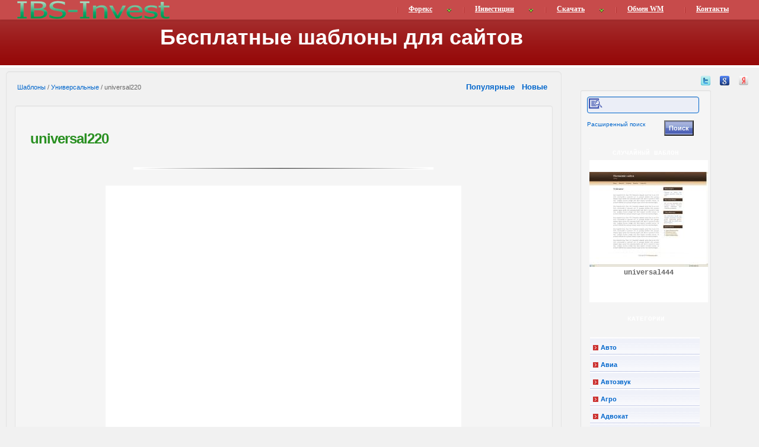

--- FILE ---
content_type: text/html; charset=UTF-8
request_url: https://ibs-invest.ru/shablony/tpl-universal220-1455.htm
body_size: 5690
content:

<!DOCTYPE html>
<html dir="ltr">
<head>

<title>Шаблоны&nbsp;/&nbsp;Универсальные&nbsp;/&nbsp;universal220 | Бесплатные шаблоны для сайтов </title>

<meta name="description" content=" Скачать бесплатный шаблон universal220 " />
<meta http-equiv="content-type" content="text/html; charset=utf-8" />
	<meta name="viewport" content="width=device-width, initial-scale=1.0">
<link rel="stylesheet" href="./templates/default/style.css" type="text/css"  media="screen, projection" />
<link rel="stylesheet" href="https://ibs-invest.ru/css/shablony.css" type="text/css" media="screen, projection" />
<meta http-equiv="imagetoolbar" content="no">
  <link rel="icon" href="https://ibs-invest.ru/images/favicon.ico" type="image/x-icon">
<script language="javascript" type="text/javascript">
<!--

  var captcha_reload_count = 0;
	var captcha_image_url = "./captcha.php";
  function new_captcha_image() {
    if (captcha_image_url.indexOf('?') == -1) {
		  document.getElementById('captcha_image').src= captcha_image_url+'?c='+captcha_reload_count;
		} else {
		  document.getElementById('captcha_image').src= captcha_image_url+'&c='+captcha_reload_count;
		}

    document.getElementById('captcha_input').value="";
    document.getElementById('captcha_input').focus();
    captcha_reload_count++;
  }

	function opendetailwindow() { 
    window.open('','detailwindow','toolbar=no,scrollbars=yes,resizable=no,width=680,height=480');
  }
// -->
</script>
<link rel="alternate" type="application/rss+xml" title="RSS Feed: universal220 (Комментарии)" href="/" />
<script type="text/javascript">var sn='https://ibs-invest.ru/';</script>
	<script src="https://ajax.googleapis.com/ajax/libs/jquery/1.8/jquery.min.js" type="text/javascript"></script>
<script type="text/javascript">
if(!window.jQuery){
document.write('<script type="text/javascript" src="https://ibs-invest.ru/js/jquery.min.js"><\/script>');
}
</script>
<script type="text/javascript" src="https://ibs-invest.ru/js/main.js"></script>
<script type="text/javascript">hljs.initHighlightingOnLoad();</script>
	<meta name="viewport" content="width=device-width, minimum-scale=1.0, maximum-scale=1.0"/>
	<meta name="apple-mobile-web-app-capable" content="yes">
  <!--[if lt IE 9]>
<script type="text/javascript" src="https://ibs-invest.ru/js/html5.js"></script>
  <![endif]-->

</head>

<body onLoad="loadclock()">
<a class="btn btn-navbar" data-toggle="collapse" data-target=".nav-collapse"><span class="icon-bar"></span><span class="icon-bar"></span><span class="icon-bar"></span></a>
<!--header-->		
<header class="navbar navbar-fixed-top">
	<nav class="navbar-inner_topmenu">
		<div class="container-fluid">
<div id="logo" class="grid_4"><a title="Главная страница сайта ibs-invest.ru" href="https://ibs-invest.ru/"><strong>Интернет Бизнес Система Инвестиций</strong></a></div>
<div id="menu">
  <script src="https://ibs-invest.ru/js/menu.js"></script>
</div>
    </div>
	</nav>
</header>
<div id="header">
    <strong>Бесплатные шаблоны для сайтов</strong>

</div>
<!--/header-->
<div id="nojs">Для комфортного доступа к этому сайту, в вашем браузере должен быть включен JavaScript</div>
<script type="text/javascript">$$$('nojs').style.display='none';</script>
<!--content-->			
	<section class="content container-fluid">
        	<!--social--><noindex>
		<div class="share42init pull-right" data-url="" data-title="">
<ul class="icon_add_to_favor"><li><a rel="nofollow" href="/" title="twitter"><img src="../images/i/twitter_16.png" class="small" alt="twitter" /><img src="../images/i/twitter_32.png" alt="twitter" /><strong>twitter</strong></a></li><li><a rel="nofollow" href="/" title="google"><img src="../images/i/google_16.png" class="small" alt="google" /><img src="../images/i/google_32.png" alt="google" /><strong>google</strong></a></li><li><a rel="nofollow" href="/" title="zakladki.yandex"><img src="../images/i/zakladki.yandex_16.png" class="small" alt="zakladki.yandex" /><img src="../images/i/zakladki.yandex_32.png" alt="zakladki.yandex" /><strong>zakladki.yandex</strong></a></li></ul></div>
</noindex><!--/social-->

		<div class="row-fluid">
			<article class="span9 well well-large well-inverse">
               <table width="100%" border="0" cellspacing="1" cellpadding="0">
                    <tr>
                       <td height="23" class="navbar"><img src="./templates/default/images/spacer.gif" width="4" height="4" alt="" /><span class="clickstream"><a href="./" class="clickstream">Шаблоны</a>&nbsp;/&nbsp;<a href="./cat-universalnye-1.htm" class="clickstream">Универсальные</a>&nbsp;/&nbsp;universal220</span></td>
                      <td align="right"> <b><a href="./top.htm">Популярные </a></b>&nbsp; <b><a href="./new.htm">Новые </a></b>&nbsp;</td> 
                    </tr>
               </table>


                <div class="description"><h1 title="universal220">universal220</h1>
                                    <p align="center"><img border="0" alt="Просто линия в 1.000$" width="506" height="4" src="https://ibs-invest.ru/images/hr.gif" /></p>
                                    <div align="center"> 
									  <!-- Template file for JPG Files -->
<img src="./data/media/1/universal220.jpg" border="1" alt="universal220" width="600" height="480" /><br />
 
										<br />
                    <img src="./templates/default/images/lightbox_off.gif" border="0" alt="" />&nbsp;&nbsp;&nbsp;&nbsp;&nbsp;&nbsp;&nbsp;&nbsp;&nbsp;&nbsp;&nbsp;&nbsp;<a href="/"><img src="./templates/default/images/download_zip.gif" border="0" alt="" /></a>									</div>
                  <br />
                  <table width="100%" border="0" cellspacing="0" cellpadding="1">
                    <tr>
                      <td class="bordercolor">
                        <table width="100%" border="0" cellpadding="3" cellspacing="0">
                          <tr>
                            <td class="head1" valign="top" colspan="2">universal220</td>
                          </tr>
                          <tr>
                            <td valign="top" class="row1"><b>Описание:</b></td>
                            <td valign="top" class="row1">&nbsp;</td>
                          </tr>
                          <tr>
                            <td valign="top" class="row2"><b>Слова для поиска:</b></td>
                            <td valign="top" class="row2"><a href="./search.htm">css images</a></td>
                          </tr>
                          <tr>
                            <td valign="top" class="row1"><b>Дата:</b></td>
                            <td valign="top" class="row1">17.04.2012 19:38</td>
                          </tr>
                          <tr>
                            <td valign="top" class="row2"><b>Просмотров:</b></td>
                            <td valign="top" class="row2">579</td>
                          </tr>
                          <tr>
                            <td valign="top" class="row1"><b>Скачиваний:</b></td>
                            <td valign="top" class="row1">13</td>
                          </tr>
                          <tr>
                            <td valign="top" class="row2"><b>Рейтинг:</b></td>
                            <td valign="top" class="row2">0.00 (0                              Голос(ов))</td>
                          </tr>
                          <!--<tr>
                            <td valign="top" class="row1"><b>Размер архива:</b></td>
                            <td valign="top" class="row1">85.6&nbsp;KB</td>
                          </tr>-->
                         </table>
                      </td>
                    </tr>
                  </table>
                   
									 
									                  <br />
									<div align="center"><form method="post" action="tpl-universal220-1455.htm"><input type="hidden" name="__csrf" value="5fbddf4d459c9ae9eda59b55512aed1a" />

  <table border="0" cellspacing="0" cellpadding="1">
    <tr>
      <td class="head1">
        <table border="0" cellspacing="0" cellpadding="3" class="row1">
          <tr> 
            <td valign="bottom"> 
              <select name="rating" class="select">
                <option value="">--</option>
                <option value="5">5</option>
                <option value="4">4</option>
                <option value="3">3</option>
                <option value="2">2</option>
                <option value="1">1</option>
              </select>
            </td>
            <td> 
              <input type="hidden" name="action" value="rateimage" />
              <input type="hidden" name="id" value="1455" />
              <input type="submit" value="Рейтинг" class="button" name="submit" />
            </td>
          </tr>
        </table>
      </td>
    </tr>
  </table>
</form></div>
                   
<!-- убираем комментарии
-->
                  <br />
                  <table width="100%" border="0" cellspacing="0" cellpadding="1">
                    <tr>
                      <td class="bordercolor">
                        <table width="100%" border="0" cellspacing="0" cellpadding="3">
                          <tr valign="top">
                            <td class="row2"> Предыдущий шаблон:<br />
                              <b><a href="./tpl-universal22-1213.htm">universal22</a></b>
                               <br /><br /><a href="./tpl-universal22-1213.htm"><img src="./data/thumbnails/1/universal22.jpg" border="1"></a> 
                              &nbsp;</td>
                            <td align="right" class="row2"> &nbsp;Следующий шаблон:<br />
                              <b><a href="./tpl-universal221-1456.htm">universal221</a></b>
                               <br /><br /><a href="./tpl-universal221-1456.htm"><img src="./data/thumbnails/1/universal221.jpg" border="1"></a> 
                              </td>
                          </tr>
                        </table>
                      </td>
                    </tr>
                  </table>
                  <p>&nbsp;</p>
                  <p>Все категории в разделе «Шаблоны» нашего сайта регулярно пополняются новыми шаблонами сайтов, которые вы можете бесплатно скачать по прямым ссылкам и без регистраций. Из каждого шаблона были удалены левые ссылки на различные порно ресурсы.</p>
</div>


		</article><!--/span-->
			<section class="span3">
       
<div id="links" class="well well-small">

          <form id="form1" method="post" action="./search.htm"><input type="hidden" name="__csrf" value="5fbddf4d459c9ae9eda59b55512aed1a" />

            <table width="100%" border="0" cellspacing="0" cellpadding="1">
                 <tr>
                  <td colspan="2"  height="20">
                    <input id="textfield1"  type="text" name="search_keywords" size="64"  />
                  </td>
                 </tr>
                <tr valign="top">
                  <td><a href="./search.htm" class="smalltext">Расширенный поиск</a></td>
                  <td><input type="submit" value="Поиск" class="button" name="submit" /></td>
                </tr>
            </table>
          </form>

  <ul>
     <li>
                    <p>Случайный шаблон</p>
          <table width="200" border="0" cellspacing="0" cellpadding="0">
            <tr>
                <td align="center" class="row1"><br /><a href="./tpl-universal444-1679.htm"><img src="./data/thumbnails/1/universal444.jpg" border="1" width="200" height="160" alt="universal444" title="universal444" /></a><br /><b>universal444</b><br />
<br /><br /></td>
            </tr>
          </table>
           

          <p>КАТЕГОРИИ</p>
             <nav  class="sidebar-nav">
                <ul>
<li><a href="https://ibs-invest.ru/shablony/cat-avto-2.htm" class="maincat">Авто</a></li>
<li><a href="https://ibs-invest.ru/shablony/cat-avia-3.htm" class="maincat">Авиа</a></li>
<li><a href="/" class="maincat">Автозвук</a></li>
<li><a href="https://ibs-invest.ru/shablony/cat-agro-5.htm" class="maincat">Агро</a></li>
<li><a href="https://ibs-invest.ru/shablony/cat-advokat-6.htm" class="maincat">Адвокат</a></li>
<li><a href="https://ibs-invest.ru/shablony/cat-akvarium-7.htm" class="maincat">Аквариум</a></li>
<li><a href="https://ibs-invest.ru/shablony/cat-art-8.htm" class="maincat">Арт</a></li>
<li><a href="https://ibs-invest.ru/shablony/cat-basseyn-9.htm" class="maincat">Бассейн</a></li>
<li><a href="https://ibs-invest.ru/shablony/cat-biznes-10.htm" class="maincat">Бизнес</a></li>
<li><a href="https://ibs-invest.ru/shablony/cat-biznes-kompaniya-11.htm" class="maincat">Бизнес-компания</a></li>
<li><a href="https://ibs-invest.ru/shablony/cat-blog-stil-12.htm" class="maincat">Блог-стиль</a></li>
<li><a href="https://ibs-invest.ru/shablony/cat-bytovaya-tehnika-13.htm" class="maincat">Бытовая техника</a></li>
<li><a href="https://ibs-invest.ru/shablony/cat-vysokie-tehnologii-14.htm" class="maincat">Высокие технологии</a></li>
<li><a href="https://ibs-invest.ru/shablony/cat-gostinicy-15.htm" class="maincat">Гостиницы</a></li>
<li><a href="https://ibs-invest.ru/shablony/cat-dizayn-16.htm" class="maincat">Дизайн</a></li>
<li><a href="https://ibs-invest.ru/shablony/cat-domovodstvo-17.htm" class="maincat">Домоводство</a></li>
<li><a href="https://ibs-invest.ru/shablony/cat-e-kommerciya-18.htm" class="maincat">Е-коммерция</a></li>
<li><a href="https://ibs-invest.ru/shablony/cat-jivotnye-19.htm" class="maincat">Животные</a></li>
<li><a href="https://ibs-invest.ru/shablony/cat-zdorove-20.htm" class="maincat">Здоровье</a></li>
<li><a href="https://ibs-invest.ru/shablony/cat-znakomstva-21.htm" class="maincat">Знакомства</a></li>
<li><a href="https://ibs-invest.ru/shablony/cat-igry-22.htm" class="maincat">Игры</a></li>
<li><a href="https://ibs-invest.ru/shablony/cat-industriya-23.htm" class="maincat">Индустрия</a></li>
<li><a href="https://ibs-invest.ru/shablony/cat-kompyutery-24.htm" class="maincat">Компьютеры</a></li>
<li><a href="https://ibs-invest.ru/shablony/cat-korabl-25.htm" class="maincat">Корабль</a></li>
<li><a href="https://ibs-invest.ru/shablony/cat-krasota-26.htm" class="maincat">Красота</a></li>
<li><a href="https://ibs-invest.ru/shablony/cat-magaziny-27.htm" class="maincat">Магазины</a></li>
<li><a href="https://ibs-invest.ru/shablony/cat-massaj-28.htm" class="maincat">Массаж</a></li>
<li><a href="https://ibs-invest.ru/shablony/cat-mebel-interer-29.htm" class="maincat">Мебель, интерьер</a></li>
<li><a href="/" class="maincat">Медиа</a></li>
<li><a href="https://ibs-invest.ru/shablony/cat-medicina-31.htm" class="maincat">Медицина</a></li>
<li><a href="https://ibs-invest.ru/shablony/cat-muzyka-32.htm" class="maincat">Музыка</a></li>
<li><a href="https://ibs-invest.ru/shablony/cat-nedvijimost-33.htm" class="maincat">Недвижимость</a></li>
<li><a href="https://ibs-invest.ru/shablony/cat-obrazovanie-34.htm" class="maincat">Образование</a></li>
<li><a href="https://ibs-invest.ru/shablony/cat-odejda-moda-35.htm" class="maincat">Одежда, мода</a></li>
<li><a href="https://ibs-invest.ru/shablony/cat-personalnye-36.htm" class="maincat">Персональные</a></li>
<li><a href="https://ibs-invest.ru/shablony/cat-prazdnik-37.htm" class="maincat">Праздник</a></li>
<li><a href="https://ibs-invest.ru/shablony/cat-prosteyshie-38.htm" class="maincat">Простейшие</a></li>
<li><a href="/" class="maincat">Простые</a></li>
<li><a href="https://ibs-invest.ru/shablony/cat-puteshestviya-40.htm" class="maincat">Путешествия</a></li>
<li><a href="https://ibs-invest.ru/shablony/cat-pchelovodstvo-41.htm" class="maincat">Пчеловодство</a></li>
<li><a href="https://ibs-invest.ru/shablony/cat-restorany-42.htm" class="maincat">Рестораны</a></li>
<li><a href="https://ibs-invest.ru/shablony/cat-rybalka-43.htm" class="maincat">Рыбалка</a></li>
<li><a href="https://ibs-invest.ru/shablony/cat-svadebnye-44.htm" class="maincat">Свадебные</a></li>
<li><a href="https://ibs-invest.ru/shablony/cat-svarka-45.htm" class="maincat">Сварка</a></li>
<li><a href="https://ibs-invest.ru/shablony/cat-svyaz-46.htm" class="maincat">Связь</a></li>
<li><a href="https://ibs-invest.ru/shablony/cat-semya-deti-47.htm" class="maincat">Семья, дети</a></li>
<li><a href="https://ibs-invest.ru/shablony/cat-slesar-48.htm" class="maincat">Слесарь</a></li>
<li><a href="https://ibs-invest.ru/shablony/cat-sport-49.htm" class="maincat">Спорт</a></li>
<li><a href="https://ibs-invest.ru/shablony/cat-stroitelstvo-50.htm" class="maincat">Строительство</a></li>
<li><a href="https://ibs-invest.ru/shablony/cat-tatu-51.htm" class="maincat">Тату</a></li>
<li><a href="https://ibs-invest.ru/shablony/cat-telekommunikacii-52.htm" class="maincat">Телекоммуникации</a></li>
<li><a href="https://ibs-invest.ru/shablony/cat-telefoniya-53.htm" class="maincat">Телефония</a></li>
<li><a href="https://ibs-invest.ru/shablony/cat-turizm-otdyh-54.htm" class="maincat">Туризм, отдых</a></li>
<li><a href="https://ibs-invest.ru/shablony/cat-uborka-55.htm" class="maincat">Уборка</a></li>
<li><a href="https://ibs-invest.ru/shablony/cat-universalnye-1.htm" class="maincat">Универсальные</a></li>
<li><a href="https://ibs-invest.ru/shablony/cat-unikalnye-56.htm" class="maincat">Уникальные</a></li>
<li><a href="https://ibs-invest.ru/shablony/cat-fotogalereya-57.htm" class="maincat">Фотогалерея</a></li>
<li><a href="https://ibs-invest.ru/shablony/cat-fotostudiya-58.htm" class="maincat">Фотостудия</a></li>
<li><a href="https://ibs-invest.ru/shablony/cat-frukty-59.htm" class="maincat">Фрукты</a></li>
<li><a href="https://ibs-invest.ru/shablony/cat-hosting-60.htm" class="maincat">Хостинг</a></li>
<li><a href="/" class="maincat">Электричество</a></li> 
<li><a href="/" class="maincat">Ювелирные</a></li>
<li><a href="https://ibs-invest.ru/shablony/cat-wordpress-63.htm" class="maincat">Wordpress</a></li>
</ul>
             </nav>

          <p>Личный кабинет</p>
          <table width="200" border="0" cellspacing="0" cellpadding="0">
                <tr> 
                    <td align="center" class="row1"><table width="100%" border="0" cellpadding="4" cellspacing="0">
  <tr> 
    <td valign="top" align="left"> 
      <form action="./login.php" method="post"><input type="hidden" name="__csrf" value="5fbddf4d459c9ae9eda59b55512aed1a" />

        Имя пользователя:<br />
        <input type="text" size="10" name="user_name" class="logininput" />
        <br />
        Пароль:<br />
        <input type="password" size="10" name="user_password" class="logininput" />
        <br />
        <table border="0" cellspacing="0" cellpadding="0">
          <tr valign="top"> 
            <td><input type="checkbox" name="auto_login" value="1" /></td>
            <td><span class="smalltext">Автоматически входить при следующем посещении</span></td>
          </tr>
        </table>
        <br />
		<input type="submit" value="Войти" class="button" />
      </form>
      » <a href="./member.php?action=lostpassword">Забыл пароль</a><br />
	  » <a href="./register.php">Регистрация</a><br>&nbsp;</td>
  </tr>
</table>
</td>
                </tr>
                <tr>
                    <td class="tablebgcolor"><img src="./templates/default/images/spacer.gif" alt="" width="1" height="1" /></td>
                </tr>
          </table>
    </li>
  </ul>
</div>
    
			</section><!--/span-->
		</div><!--/row-->
	</section>
<!--/content-->		
<!--footer-->	
	<footer class="container-fluid">
		<div class="navbar centered-pills">
			<nav class="navbar-inner">
				<ul class="nav-pills" style="margin:5px 0 0 0;">
  <li><a href="/"><img src="./templates/default/images/rss.gif" border="0" width="15" height="15" alt="RSS Feed: universal220 (Комментарии)" title="RSS" /></a></li>
  <li><a href="https://ibs-invest.ru/forex/contacts.html"><img src="./templates/default/images/email.gif" border="0" width="43" height="15" alt="email" title="Отправить сообщение" /></a></li>
				</ul>
			</nav>

		</div>

 <p class="pull-right">Интернет Бизнес Система Инвестиций</p>
		<p>2022 © <a rel="nofollow" target="_blank" href="https://ibs-invest.ru" data-placement="right" title="Интернет Бизнес Система Инвестиций"> IBS-Invest.ru</a>. Все права защищены.</p>	</footer>
<!--/footer-->

    <!-- Le javascript
    ================================================== -->
    <!-- Placed at the end of the document so the pages load faster -->
	<script type="text/javascript" src="template/bootstrap/js/bootstrap.min.js"></script>
	
	<!--tooltips--->
	<script type="text/javascript">
	$(window).resize(function() {
		if ($(window).width() < 979) {
			$('section a').tooltip('destroy');
			$('header ul.nav.pull-right li:last-child a').tooltip('destroy');
			$('section a').tooltip({
				placement: "top"
			});
			$('header ul.nav.pull-right li:last-child a').tooltip({
				placement: "top"
			});
		}
		else {
			$('header ul.nav.pull-right li:last-child a').tooltip('destroy');
			$('section a').tooltip('destroy');
			$('section a').tooltip({
				placement: "left"
			});
			$('header ul.nav.pull-right li:last-child a').tooltip({
				placement: "bottom"
			});
		}
	});
	
	if ($(window).width() < 979) {
		$('section a').tooltip({
			placement: "top"
		});
		$('header ul.nav.pull-right li:last-child a').tooltip({
			placement: "top"
		});
	}
	else {
		$('section a').tooltip({
			placement: "left"
		});
	}
	$('header a').tooltip({
		placement: "bottom"
	});
	$('a,label,input').tooltip({});
	</script>
	<!--/tooltips--->
<script defer src="https://static.cloudflareinsights.com/beacon.min.js/vcd15cbe7772f49c399c6a5babf22c1241717689176015" integrity="sha512-ZpsOmlRQV6y907TI0dKBHq9Md29nnaEIPlkf84rnaERnq6zvWvPUqr2ft8M1aS28oN72PdrCzSjY4U6VaAw1EQ==" data-cf-beacon='{"version":"2024.11.0","token":"c45421fde95b4ea4bdec7d97aac1053d","r":1,"server_timing":{"name":{"cfCacheStatus":true,"cfEdge":true,"cfExtPri":true,"cfL4":true,"cfOrigin":true,"cfSpeedBrain":true},"location_startswith":null}}' crossorigin="anonymous"></script>
</body>
</html>


--- FILE ---
content_type: text/css
request_url: https://ibs-invest.ru/css/shablony.css
body_size: -279
content:
@import url(../template/bootstrap/css/bootstrap.css);
@import url(../template/bootstrap/css/bootstrap-responsive.min.css);
@import url(base.css);
@import url(../catalog/images/style_cat.css);
/*@import url(buttons.css);*/


